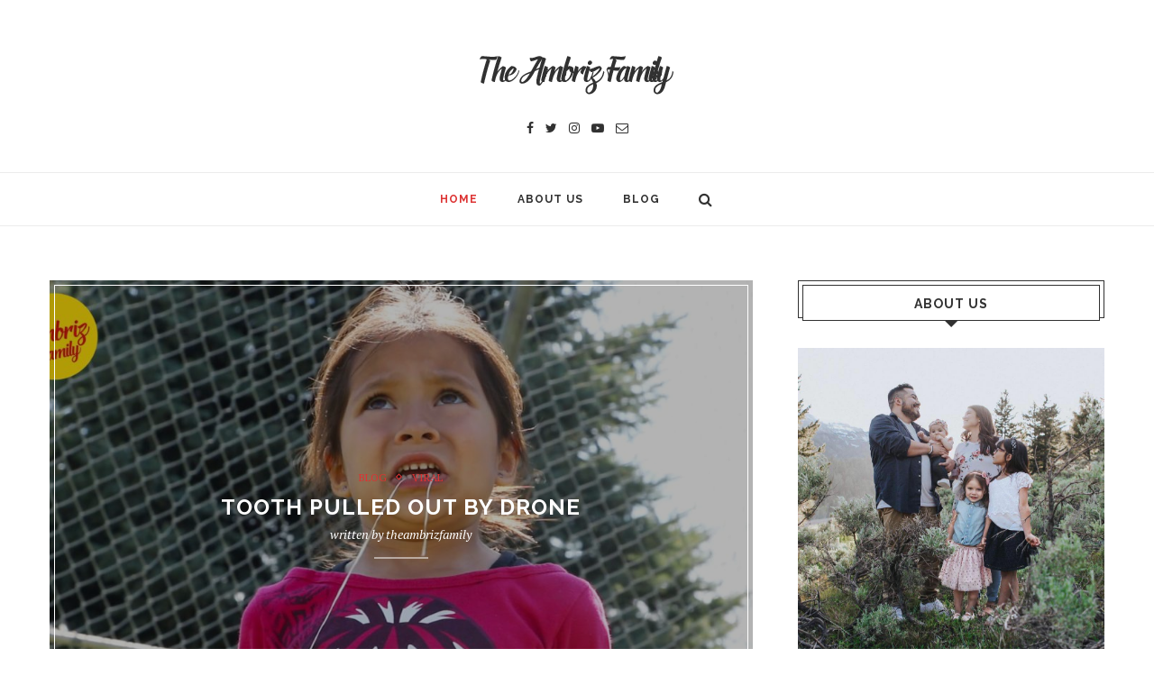

--- FILE ---
content_type: text/html; charset=UTF-8
request_url: https://theambrizfamily.com/
body_size: 11419
content:
<!DOCTYPE html>
<html lang="en-US">
<head>
	<meta charset="UTF-8">
	<meta http-equiv="X-UA-Compatible" content="IE=edge">
	<meta name="viewport" content="width=device-width, initial-scale=1">
	<link rel="profile" href="http://gmpg.org/xfn/11" />
		<link rel="alternate" type="application/rss+xml" title="The Ambriz Family RSS Feed" href="https://theambrizfamily.com/feed/" />
	<link rel="alternate" type="application/atom+xml" title="The Ambriz Family Atom Feed" href="https://theambrizfamily.com/feed/atom/" />
	<link rel="pingback" href="https://theambrizfamily.com/xmlrpc.php" />
	<!--[if lt IE 9]>
	<script src="https://theambrizfamily.com/wp-content/themes/soledad/js/html5.js"></script>
	<style type="text/css">
		.featured-carousel .item { opacity: 1; }
	</style>
	<![endif]-->
	<title>The Ambriz Family &#8211; Stop spending money on other people&#039;s dreams!</title>
<meta name='robots' content='max-image-preview:large' />
	<style>img:is([sizes="auto" i], [sizes^="auto," i]) { contain-intrinsic-size: 3000px 1500px }</style>
	<link rel='dns-prefetch' href='//fonts.googleapis.com' />
<link rel="alternate" type="application/rss+xml" title="The Ambriz Family &raquo; Feed" href="https://theambrizfamily.com/feed/" />
<link rel="alternate" type="application/rss+xml" title="The Ambriz Family &raquo; Comments Feed" href="https://theambrizfamily.com/comments/feed/" />
<script type="text/javascript">
/* <![CDATA[ */
window._wpemojiSettings = {"baseUrl":"https:\/\/s.w.org\/images\/core\/emoji\/16.0.1\/72x72\/","ext":".png","svgUrl":"https:\/\/s.w.org\/images\/core\/emoji\/16.0.1\/svg\/","svgExt":".svg","source":{"concatemoji":"https:\/\/theambrizfamily.com\/wp-includes\/js\/wp-emoji-release.min.js?ver=6.8.3"}};
/*! This file is auto-generated */
!function(s,n){var o,i,e;function c(e){try{var t={supportTests:e,timestamp:(new Date).valueOf()};sessionStorage.setItem(o,JSON.stringify(t))}catch(e){}}function p(e,t,n){e.clearRect(0,0,e.canvas.width,e.canvas.height),e.fillText(t,0,0);var t=new Uint32Array(e.getImageData(0,0,e.canvas.width,e.canvas.height).data),a=(e.clearRect(0,0,e.canvas.width,e.canvas.height),e.fillText(n,0,0),new Uint32Array(e.getImageData(0,0,e.canvas.width,e.canvas.height).data));return t.every(function(e,t){return e===a[t]})}function u(e,t){e.clearRect(0,0,e.canvas.width,e.canvas.height),e.fillText(t,0,0);for(var n=e.getImageData(16,16,1,1),a=0;a<n.data.length;a++)if(0!==n.data[a])return!1;return!0}function f(e,t,n,a){switch(t){case"flag":return n(e,"\ud83c\udff3\ufe0f\u200d\u26a7\ufe0f","\ud83c\udff3\ufe0f\u200b\u26a7\ufe0f")?!1:!n(e,"\ud83c\udde8\ud83c\uddf6","\ud83c\udde8\u200b\ud83c\uddf6")&&!n(e,"\ud83c\udff4\udb40\udc67\udb40\udc62\udb40\udc65\udb40\udc6e\udb40\udc67\udb40\udc7f","\ud83c\udff4\u200b\udb40\udc67\u200b\udb40\udc62\u200b\udb40\udc65\u200b\udb40\udc6e\u200b\udb40\udc67\u200b\udb40\udc7f");case"emoji":return!a(e,"\ud83e\udedf")}return!1}function g(e,t,n,a){var r="undefined"!=typeof WorkerGlobalScope&&self instanceof WorkerGlobalScope?new OffscreenCanvas(300,150):s.createElement("canvas"),o=r.getContext("2d",{willReadFrequently:!0}),i=(o.textBaseline="top",o.font="600 32px Arial",{});return e.forEach(function(e){i[e]=t(o,e,n,a)}),i}function t(e){var t=s.createElement("script");t.src=e,t.defer=!0,s.head.appendChild(t)}"undefined"!=typeof Promise&&(o="wpEmojiSettingsSupports",i=["flag","emoji"],n.supports={everything:!0,everythingExceptFlag:!0},e=new Promise(function(e){s.addEventListener("DOMContentLoaded",e,{once:!0})}),new Promise(function(t){var n=function(){try{var e=JSON.parse(sessionStorage.getItem(o));if("object"==typeof e&&"number"==typeof e.timestamp&&(new Date).valueOf()<e.timestamp+604800&&"object"==typeof e.supportTests)return e.supportTests}catch(e){}return null}();if(!n){if("undefined"!=typeof Worker&&"undefined"!=typeof OffscreenCanvas&&"undefined"!=typeof URL&&URL.createObjectURL&&"undefined"!=typeof Blob)try{var e="postMessage("+g.toString()+"("+[JSON.stringify(i),f.toString(),p.toString(),u.toString()].join(",")+"));",a=new Blob([e],{type:"text/javascript"}),r=new Worker(URL.createObjectURL(a),{name:"wpTestEmojiSupports"});return void(r.onmessage=function(e){c(n=e.data),r.terminate(),t(n)})}catch(e){}c(n=g(i,f,p,u))}t(n)}).then(function(e){for(var t in e)n.supports[t]=e[t],n.supports.everything=n.supports.everything&&n.supports[t],"flag"!==t&&(n.supports.everythingExceptFlag=n.supports.everythingExceptFlag&&n.supports[t]);n.supports.everythingExceptFlag=n.supports.everythingExceptFlag&&!n.supports.flag,n.DOMReady=!1,n.readyCallback=function(){n.DOMReady=!0}}).then(function(){return e}).then(function(){var e;n.supports.everything||(n.readyCallback(),(e=n.source||{}).concatemoji?t(e.concatemoji):e.wpemoji&&e.twemoji&&(t(e.twemoji),t(e.wpemoji)))}))}((window,document),window._wpemojiSettings);
/* ]]> */
</script>
<style id='wp-emoji-styles-inline-css' type='text/css'>

	img.wp-smiley, img.emoji {
		display: inline !important;
		border: none !important;
		box-shadow: none !important;
		height: 1em !important;
		width: 1em !important;
		margin: 0 0.07em !important;
		vertical-align: -0.1em !important;
		background: none !important;
		padding: 0 !important;
	}
</style>
<link rel='stylesheet' id='wp-block-library-css' href='https://theambrizfamily.com/wp-includes/css/dist/block-library/style.min.css?ver=6.8.3' type='text/css' media='all' />
<style id='classic-theme-styles-inline-css' type='text/css'>
/*! This file is auto-generated */
.wp-block-button__link{color:#fff;background-color:#32373c;border-radius:9999px;box-shadow:none;text-decoration:none;padding:calc(.667em + 2px) calc(1.333em + 2px);font-size:1.125em}.wp-block-file__button{background:#32373c;color:#fff;text-decoration:none}
</style>
<style id='global-styles-inline-css' type='text/css'>
:root{--wp--preset--aspect-ratio--square: 1;--wp--preset--aspect-ratio--4-3: 4/3;--wp--preset--aspect-ratio--3-4: 3/4;--wp--preset--aspect-ratio--3-2: 3/2;--wp--preset--aspect-ratio--2-3: 2/3;--wp--preset--aspect-ratio--16-9: 16/9;--wp--preset--aspect-ratio--9-16: 9/16;--wp--preset--color--black: #000000;--wp--preset--color--cyan-bluish-gray: #abb8c3;--wp--preset--color--white: #ffffff;--wp--preset--color--pale-pink: #f78da7;--wp--preset--color--vivid-red: #cf2e2e;--wp--preset--color--luminous-vivid-orange: #ff6900;--wp--preset--color--luminous-vivid-amber: #fcb900;--wp--preset--color--light-green-cyan: #7bdcb5;--wp--preset--color--vivid-green-cyan: #00d084;--wp--preset--color--pale-cyan-blue: #8ed1fc;--wp--preset--color--vivid-cyan-blue: #0693e3;--wp--preset--color--vivid-purple: #9b51e0;--wp--preset--gradient--vivid-cyan-blue-to-vivid-purple: linear-gradient(135deg,rgba(6,147,227,1) 0%,rgb(155,81,224) 100%);--wp--preset--gradient--light-green-cyan-to-vivid-green-cyan: linear-gradient(135deg,rgb(122,220,180) 0%,rgb(0,208,130) 100%);--wp--preset--gradient--luminous-vivid-amber-to-luminous-vivid-orange: linear-gradient(135deg,rgba(252,185,0,1) 0%,rgba(255,105,0,1) 100%);--wp--preset--gradient--luminous-vivid-orange-to-vivid-red: linear-gradient(135deg,rgba(255,105,0,1) 0%,rgb(207,46,46) 100%);--wp--preset--gradient--very-light-gray-to-cyan-bluish-gray: linear-gradient(135deg,rgb(238,238,238) 0%,rgb(169,184,195) 100%);--wp--preset--gradient--cool-to-warm-spectrum: linear-gradient(135deg,rgb(74,234,220) 0%,rgb(151,120,209) 20%,rgb(207,42,186) 40%,rgb(238,44,130) 60%,rgb(251,105,98) 80%,rgb(254,248,76) 100%);--wp--preset--gradient--blush-light-purple: linear-gradient(135deg,rgb(255,206,236) 0%,rgb(152,150,240) 100%);--wp--preset--gradient--blush-bordeaux: linear-gradient(135deg,rgb(254,205,165) 0%,rgb(254,45,45) 50%,rgb(107,0,62) 100%);--wp--preset--gradient--luminous-dusk: linear-gradient(135deg,rgb(255,203,112) 0%,rgb(199,81,192) 50%,rgb(65,88,208) 100%);--wp--preset--gradient--pale-ocean: linear-gradient(135deg,rgb(255,245,203) 0%,rgb(182,227,212) 50%,rgb(51,167,181) 100%);--wp--preset--gradient--electric-grass: linear-gradient(135deg,rgb(202,248,128) 0%,rgb(113,206,126) 100%);--wp--preset--gradient--midnight: linear-gradient(135deg,rgb(2,3,129) 0%,rgb(40,116,252) 100%);--wp--preset--font-size--small: 13px;--wp--preset--font-size--medium: 20px;--wp--preset--font-size--large: 36px;--wp--preset--font-size--x-large: 42px;--wp--preset--spacing--20: 0.44rem;--wp--preset--spacing--30: 0.67rem;--wp--preset--spacing--40: 1rem;--wp--preset--spacing--50: 1.5rem;--wp--preset--spacing--60: 2.25rem;--wp--preset--spacing--70: 3.38rem;--wp--preset--spacing--80: 5.06rem;--wp--preset--shadow--natural: 6px 6px 9px rgba(0, 0, 0, 0.2);--wp--preset--shadow--deep: 12px 12px 50px rgba(0, 0, 0, 0.4);--wp--preset--shadow--sharp: 6px 6px 0px rgba(0, 0, 0, 0.2);--wp--preset--shadow--outlined: 6px 6px 0px -3px rgba(255, 255, 255, 1), 6px 6px rgba(0, 0, 0, 1);--wp--preset--shadow--crisp: 6px 6px 0px rgba(0, 0, 0, 1);}:where(.is-layout-flex){gap: 0.5em;}:where(.is-layout-grid){gap: 0.5em;}body .is-layout-flex{display: flex;}.is-layout-flex{flex-wrap: wrap;align-items: center;}.is-layout-flex > :is(*, div){margin: 0;}body .is-layout-grid{display: grid;}.is-layout-grid > :is(*, div){margin: 0;}:where(.wp-block-columns.is-layout-flex){gap: 2em;}:where(.wp-block-columns.is-layout-grid){gap: 2em;}:where(.wp-block-post-template.is-layout-flex){gap: 1.25em;}:where(.wp-block-post-template.is-layout-grid){gap: 1.25em;}.has-black-color{color: var(--wp--preset--color--black) !important;}.has-cyan-bluish-gray-color{color: var(--wp--preset--color--cyan-bluish-gray) !important;}.has-white-color{color: var(--wp--preset--color--white) !important;}.has-pale-pink-color{color: var(--wp--preset--color--pale-pink) !important;}.has-vivid-red-color{color: var(--wp--preset--color--vivid-red) !important;}.has-luminous-vivid-orange-color{color: var(--wp--preset--color--luminous-vivid-orange) !important;}.has-luminous-vivid-amber-color{color: var(--wp--preset--color--luminous-vivid-amber) !important;}.has-light-green-cyan-color{color: var(--wp--preset--color--light-green-cyan) !important;}.has-vivid-green-cyan-color{color: var(--wp--preset--color--vivid-green-cyan) !important;}.has-pale-cyan-blue-color{color: var(--wp--preset--color--pale-cyan-blue) !important;}.has-vivid-cyan-blue-color{color: var(--wp--preset--color--vivid-cyan-blue) !important;}.has-vivid-purple-color{color: var(--wp--preset--color--vivid-purple) !important;}.has-black-background-color{background-color: var(--wp--preset--color--black) !important;}.has-cyan-bluish-gray-background-color{background-color: var(--wp--preset--color--cyan-bluish-gray) !important;}.has-white-background-color{background-color: var(--wp--preset--color--white) !important;}.has-pale-pink-background-color{background-color: var(--wp--preset--color--pale-pink) !important;}.has-vivid-red-background-color{background-color: var(--wp--preset--color--vivid-red) !important;}.has-luminous-vivid-orange-background-color{background-color: var(--wp--preset--color--luminous-vivid-orange) !important;}.has-luminous-vivid-amber-background-color{background-color: var(--wp--preset--color--luminous-vivid-amber) !important;}.has-light-green-cyan-background-color{background-color: var(--wp--preset--color--light-green-cyan) !important;}.has-vivid-green-cyan-background-color{background-color: var(--wp--preset--color--vivid-green-cyan) !important;}.has-pale-cyan-blue-background-color{background-color: var(--wp--preset--color--pale-cyan-blue) !important;}.has-vivid-cyan-blue-background-color{background-color: var(--wp--preset--color--vivid-cyan-blue) !important;}.has-vivid-purple-background-color{background-color: var(--wp--preset--color--vivid-purple) !important;}.has-black-border-color{border-color: var(--wp--preset--color--black) !important;}.has-cyan-bluish-gray-border-color{border-color: var(--wp--preset--color--cyan-bluish-gray) !important;}.has-white-border-color{border-color: var(--wp--preset--color--white) !important;}.has-pale-pink-border-color{border-color: var(--wp--preset--color--pale-pink) !important;}.has-vivid-red-border-color{border-color: var(--wp--preset--color--vivid-red) !important;}.has-luminous-vivid-orange-border-color{border-color: var(--wp--preset--color--luminous-vivid-orange) !important;}.has-luminous-vivid-amber-border-color{border-color: var(--wp--preset--color--luminous-vivid-amber) !important;}.has-light-green-cyan-border-color{border-color: var(--wp--preset--color--light-green-cyan) !important;}.has-vivid-green-cyan-border-color{border-color: var(--wp--preset--color--vivid-green-cyan) !important;}.has-pale-cyan-blue-border-color{border-color: var(--wp--preset--color--pale-cyan-blue) !important;}.has-vivid-cyan-blue-border-color{border-color: var(--wp--preset--color--vivid-cyan-blue) !important;}.has-vivid-purple-border-color{border-color: var(--wp--preset--color--vivid-purple) !important;}.has-vivid-cyan-blue-to-vivid-purple-gradient-background{background: var(--wp--preset--gradient--vivid-cyan-blue-to-vivid-purple) !important;}.has-light-green-cyan-to-vivid-green-cyan-gradient-background{background: var(--wp--preset--gradient--light-green-cyan-to-vivid-green-cyan) !important;}.has-luminous-vivid-amber-to-luminous-vivid-orange-gradient-background{background: var(--wp--preset--gradient--luminous-vivid-amber-to-luminous-vivid-orange) !important;}.has-luminous-vivid-orange-to-vivid-red-gradient-background{background: var(--wp--preset--gradient--luminous-vivid-orange-to-vivid-red) !important;}.has-very-light-gray-to-cyan-bluish-gray-gradient-background{background: var(--wp--preset--gradient--very-light-gray-to-cyan-bluish-gray) !important;}.has-cool-to-warm-spectrum-gradient-background{background: var(--wp--preset--gradient--cool-to-warm-spectrum) !important;}.has-blush-light-purple-gradient-background{background: var(--wp--preset--gradient--blush-light-purple) !important;}.has-blush-bordeaux-gradient-background{background: var(--wp--preset--gradient--blush-bordeaux) !important;}.has-luminous-dusk-gradient-background{background: var(--wp--preset--gradient--luminous-dusk) !important;}.has-pale-ocean-gradient-background{background: var(--wp--preset--gradient--pale-ocean) !important;}.has-electric-grass-gradient-background{background: var(--wp--preset--gradient--electric-grass) !important;}.has-midnight-gradient-background{background: var(--wp--preset--gradient--midnight) !important;}.has-small-font-size{font-size: var(--wp--preset--font-size--small) !important;}.has-medium-font-size{font-size: var(--wp--preset--font-size--medium) !important;}.has-large-font-size{font-size: var(--wp--preset--font-size--large) !important;}.has-x-large-font-size{font-size: var(--wp--preset--font-size--x-large) !important;}
:where(.wp-block-post-template.is-layout-flex){gap: 1.25em;}:where(.wp-block-post-template.is-layout-grid){gap: 1.25em;}
:where(.wp-block-columns.is-layout-flex){gap: 2em;}:where(.wp-block-columns.is-layout-grid){gap: 2em;}
:root :where(.wp-block-pullquote){font-size: 1.5em;line-height: 1.6;}
</style>
<link rel='stylesheet' id='penci-oswald-css' href='//fonts.googleapis.com/css?family=Oswald%3A400&#038;ver=6.8.3' type='text/css' media='all' />
<link rel='stylesheet' id='wp-components-css' href='https://theambrizfamily.com/wp-includes/css/dist/components/style.min.css?ver=6.8.3' type='text/css' media='all' />
<link rel='stylesheet' id='godaddy-styles-css' href='https://theambrizfamily.com/wp-content/mu-plugins/vendor/wpex/godaddy-launch/includes/Dependencies/GoDaddy/Styles/build/latest.css?ver=2.0.2' type='text/css' media='all' />
<link rel='stylesheet' id='penci_style-css' href='https://theambrizfamily.com/wp-content/themes/soledad/style.css?ver=3.2' type='text/css' media='all' />
<script type="text/javascript" src="https://theambrizfamily.com/wp-includes/js/jquery/jquery.min.js?ver=3.7.1" id="jquery-core-js"></script>
<script type="text/javascript" src="https://theambrizfamily.com/wp-includes/js/jquery/jquery-migrate.min.js?ver=3.4.1" id="jquery-migrate-js"></script>
<link rel="https://api.w.org/" href="https://theambrizfamily.com/wp-json/" /><link rel="EditURI" type="application/rsd+xml" title="RSD" href="https://theambrizfamily.com/xmlrpc.php?rsd" />
<meta name="generator" content="WordPress 6.8.3" />
	<style type="text/css">
																	</style>
	<style type="text/css">
																											</style>
    <style type="text/css">
																																a, .post-entry .penci-portfolio-filter ul li a:hover, .penci-portfolio-filter ul li a:hover, .penci-portfolio-filter ul li.active a, .post-entry .penci-portfolio-filter ul li.active a, .penci-countdown .countdown-amount, .archive-box h1, .post-entry a, .container.penci-breadcrumb span a:hover, .post-entry blockquote:before, .post-entry blockquote cite, .post-entry blockquote .author, .penci-pagination a:hover, ul.penci-topbar-menu > li a:hover, div.penci-topbar-menu > ul > li a:hover, .penci-recipe-heading a.penci-recipe-print { color: #dd3333; }
		.penci-home-popular-post ul.slick-dots li button:hover, .penci-home-popular-post ul.slick-dots li.slick-active button, .archive-box:after, .archive-box:before, .penci-page-header:after, .penci-page-header:before, .post-entry blockquote .author span:after, .error-image:after, .error-404 .go-back-home a:after, .penci-header-signup-form, .woocommerce .page-title:before, .woocommerce .page-title:after, .woocommerce span.onsale, .woocommerce #respond input#submit:hover, .woocommerce a.button:hover, .woocommerce button.button:hover, .woocommerce input.button:hover, .woocommerce nav.woocommerce-pagination ul li span.current, .woocommerce div.product .entry-summary div[itemprop="description"]:before, .woocommerce div.product .entry-summary div[itemprop="description"] blockquote .author span:after, .woocommerce div.product .woocommerce-tabs #tab-description blockquote .author span:after, .woocommerce #respond input#submit.alt:hover, .woocommerce a.button.alt:hover, .woocommerce button.button.alt:hover, .woocommerce input.button.alt:hover, #top-search.shoping-cart-icon > a > span, #penci-demobar .buy-button, #penci-demobar .buy-button:hover, .penci-recipe-heading a.penci-recipe-print:hover, .penci-review-process span, .penci-review-score-total { background-color: #dd3333; }
		.penci-pagination ul.page-numbers li span.current { color: #fff; background: #dd3333; border-color: #dd3333; }
		.footer-instagram h4.footer-instagram-title > span:before, .woocommerce nav.woocommerce-pagination ul li span.current, .penci-pagination.penci-ajax-more a.penci-ajax-more-button:hover, .penci-recipe-heading a.penci-recipe-print:hover { border-color: #dd3333; }
		.woocommerce .woocommerce-error, .woocommerce .woocommerce-info, .woocommerce .woocommerce-message { border-top-color: #dd3333; }
		.penci-slider ol.penci-control-nav li a.penci-active, .penci-slider ol.penci-control-nav li a:hover{ border-color: #dd3333; background-color: #dd3333; }
		.woocommerce .woocommerce-message:before, .woocommerce form.checkout table.shop_table .order-total .amount, .woocommerce ul.products li.product .price ins, .woocommerce ul.products li.product .price, .woocommerce div.product p.price ins, .woocommerce div.product span.price ins, .woocommerce div.product p.price, .woocommerce div.product .entry-summary div[itemprop="description"] blockquote:before, .woocommerce div.product .woocommerce-tabs #tab-description blockquote:before, .woocommerce div.product .entry-summary div[itemprop="description"] blockquote cite, .woocommerce div.product .entry-summary div[itemprop="description"] blockquote .author, .woocommerce div.product .woocommerce-tabs #tab-description blockquote cite, .woocommerce div.product .woocommerce-tabs #tab-description blockquote .author, .woocommerce div.product .product_meta > span a:hover, .woocommerce div.product .woocommerce-tabs ul.tabs li.active, .woocommerce ul.cart_list li .amount, .woocommerce ul.product_list_widget li .amount, .woocommerce table.shop_table td.product-name a:hover, .woocommerce table.shop_table td.product-price span, .woocommerce table.shop_table td.product-subtotal span, .woocommerce-cart .cart-collaterals .cart_totals table td .amount, .woocommerce .woocommerce-info:before, .woocommerce div.product span.price { color: #dd3333; }
								.headline-title { background-color: #dd3333; }
														a.penci-topbar-post-title:hover { color: #dd3333; }
														ul.penci-topbar-menu > li a:hover, div.penci-topbar-menu > ul > li a:hover { color: #dd3333; }
										.penci-topbar-social a:hover { color: #dd3333; }
																#navigation .menu li a:hover, #navigation .menu li.current-menu-item > a, #navigation .menu > li.current_page_item > a, #navigation .menu li:hover > a, #navigation .menu > li.current-menu-ancestor > a, #navigation .menu > li.current-menu-item > a { color:  #dd3333; }
		#navigation ul.menu > li > a:before, #navigation .menu > ul > li > a:before { background: #dd3333; }
																		#navigation .penci-megamenu .penci-mega-child-categories a.cat-active, #navigation .menu .penci-megamenu .penci-mega-child-categories a:hover, #navigation .menu .penci-megamenu .penci-mega-latest-posts .penci-mega-post a:hover { color: #dd3333; }
		#navigation .penci-megamenu .penci-mega-thumbnail .mega-cat-name { background: #dd3333; }
																												#navigation .menu .sub-menu li a:hover, #navigation .menu .sub-menu li.current-menu-item > a { color:  #dd3333; }
		#navigation ul.menu ul a:before, #navigation .menu ul ul a:before { background-color: #dd3333;   -webkit-box-shadow: 5px -2px 0 #dd3333;  -moz-box-shadow: 5px -2px 0 #dd3333;  -ms-box-shadow: 5px -2px 0 #dd3333;  box-shadow: 5px -2px 0 #dd3333; }
												.penci-header-signup-form { padding: px 0; }
				.penci-header-signup-form { background-color: #dd3333; }
																						.header-social a:hover i {   color: #dd3333; }
																#sidebar-nav .menu li a:hover, .header-social.sidebar-nav-social a:hover i, #sidebar-nav .menu li a .indicator:hover, #sidebar-nav .menu .sub-menu li a .indicator:hover{ color: #dd3333; }
		#sidebar-nav-logo:before{ background-color: #dd3333; }
														.featured-overlay-color, .penci-slider ul.slides li:after { opacity: ; }
		.featured-overlay-partent, .penci-slider ul.slides li:before { opacity: ; }
		.mag2slider-overlay:after { opacity: ; }
		.mag2-thumbnail:hover .mag2slider-overlay:after { opacity: ; }
				.featured-slider-overlay { background: #ffffff; }
								.featured-carousel .feat-text .feat-time { background: #dd3333; }
		.featured-carousel .feat-text .feat-time:before { border-right-color: #dd3333; }
		.featured-carousel .feat-text .feat-time:after { border-left-color: #dd3333; }
								.penci-mag2-carousel .cat > a.penci-cat-name, .featured-carousel .featured-cat a, .penci-magazine-slider .mag-cat a.penci-cat-name { color: #dd3333; }
		.penci-mag2-carousel .cat > a.penci-cat-name:after, .featured-carousel .featured-cat a:after, .penci-magazine-slider .mag-cat a.penci-cat-name:after { border-color: #dd3333; }
						.penci-mag2-carousel .cat > a.penci-cat-name:hover, .featured-carousel .featured-cat a:hover, .penci-magazine-slider .mag-cat a.penci-cat-name:hover { color: #dd3333; }
																.penci-magazine-slider ul.mag-wrap li .mag-overlay { opacity: ; }
		.penci-magazine-slider ul.mag-wrap .mag-content:hover .mag-overlay { opacity: ; }
				.featured-area.loaded button.slick-prev:hover, .featured-area.loaded button.slick-next:hover, .penci-slider .penci-direction-nav .penci-prev:hover, .penci-slider .penci-direction-nav .penci-next:hover, .penci-magazine-slider .penci-direction-nav a:hover, .penci-magazine2-prev:hover, .penci-magazine2-next:hover { background: #dd3333; }
		.featured-carousel .carousel-meta span a:hover, .featured-carousel.style-7 .carousel-meta span a:hover, .featured-carousel.style-7 .carousel-meta span.feat-author a:hover { color: #dd3333; }
														.penci-standard-cat .cat > a.penci-cat-name { color: #dd3333; }
		.penci-standard-cat .cat:before, .penci-standard-cat .cat:after { background-color: #dd3333; }
		.penci-standard-cat .cat > a.penci-cat-name:after { border-color: #dd3333 !important; }
														.standard-content .penci-post-box-meta .penci-post-share-box a:hover, .standard-content .penci-post-box-meta .penci-post-share-box a.liked { color: #dd3333; }
						.header-standard .post-entry a:hover, .header-standard .author-post span a:hover, .standard-content a, .standard-post-entry a.more-link:hover, .penci-post-box-meta .penci-box-meta a:hover, .standard-content .post-entry blockquote:before, .post-entry blockquote cite, .post-entry blockquote .author, .standard-content-special .author-quote span, .standard-content-special .format-post-box .post-format-icon i, .standard-content-special .format-post-box .dt-special a:hover, .standard-content .penci-more-link a.more-link { color: #dd3333; }
		.standard-content-special .author-quote span:before, .standard-content-special .author-quote span:after, .standard-content .post-entry ul li:before, .post-entry blockquote .author span:after, .header-standard:after { background-color: #dd3333; }
		.penci-more-link a.more-link:before, .penci-more-link a.more-link:after { border-color: #dd3333; }
								.penci-grid .cat a.penci-cat-name, .penci-masonry .cat a.penci-cat-name { color: #dd3333; }
		.penci-grid .cat a.penci-cat-name:after, .penci-masonry .cat a.penci-cat-name:after { border-color: #dd3333; }
								.penci-post-share-box a.liked, .penci-post-share-box a:hover { color: #dd3333; }
										.overlay-post-box-meta .overlay-share a:hover, .overlay-author a:hover, .penci-grid .standard-content-special .format-post-box .dt-special a:hover, .grid-post-box-meta span a:hover, .grid-post-box-meta span a.comment-link:hover, .penci-grid .standard-content-special .author-quote span, .penci-grid .standard-content-special .format-post-box .post-format-icon i, .grid-mixed .penci-post-box-meta .penci-box-meta a:hover { color: #dd3333; }
		.penci-grid .standard-content-special .author-quote span:before, .penci-grid .standard-content-special .author-quote span:after, .grid-header-box:after, .list-post .header-list-style:after { background-color: #dd3333; }
		.penci-grid .post-box-meta span:after, .penci-masonry .post-box-meta span:after { border-color: #dd3333; }
						.penci-grid li.typography-style .overlay-typography { opacity: ; }
		.penci-grid li.typography-style:hover .overlay-typography { opacity: ; }
								.penci-grid li.typography-style .item .main-typography h2 a:hover { color: #dd3333; }
								.penci-grid li.typography-style .grid-post-box-meta span a:hover { color: #dd3333; }
												.overlay-header-box .cat > a.penci-cat-name:hover { color: #dd3333; }
																										.widget ul.side-newsfeed li .side-item .side-item-text h4 a:hover, .widget a:hover, .penci-sidebar-content .widget-social a:hover span, .widget-social a:hover span, .penci-tweets-widget-content .icon-tweets, .penci-tweets-widget-content .tweet-intents a, .penci-tweets-widget-content .tweet-intents span:after { color: #dd3333; }
		.widget .tagcloud a:hover, .widget-social a:hover i, .widget input[type="submit"]:hover { color: #fff; background-color: #dd3333; border-color: #dd3333; }
		.about-widget .about-me-heading:before { border-color: #dd3333; }
		.penci-tweets-widget-content .tweet-intents-inner:before, .penci-tweets-widget-content .tweet-intents-inner:after { background-color: #dd3333; }
		.penci-slider.penci-tweets-slider ol.penci-control-nav li a.penci-active, .penci-slider.penci-tweets-slider ol.penci-control-nav li a:hover { border-color: #dd3333; background-color: #dd3333; }
																										.footer-widget-wrapper .penci-tweets-widget-content .icon-tweets, .footer-widget-wrapper .penci-tweets-widget-content .tweet-intents a, .footer-widget-wrapper .penci-tweets-widget-content .tweet-intents span:after, .footer-widget-wrapper .widget ul.side-newsfeed li .side-item .side-item-text h4 a:hover, .footer-widget-wrapper .widget a:hover, .footer-widget-wrapper .widget-social a:hover span, .footer-widget-wrapper a:hover { color: #dd3333; }
		.footer-widget-wrapper .widget .tagcloud a:hover, .footer-widget-wrapper .widget-social a:hover i, .footer-widget-wrapper .mc4wp-form input[type="submit"]:hover, .footer-widget-wrapper .widget input[type="submit"]:hover { color: #fff; background-color: #dd3333; border-color: #dd3333; }
		.footer-widget-wrapper .about-widget .about-me-heading:before { border-color: #dd3333; }
		.footer-widget-wrapper .penci-tweets-widget-content .tweet-intents-inner:before, .footer-widget-wrapper .penci-tweets-widget-content .tweet-intents-inner:after { background-color: #dd3333; }
		.footer-widget-wrapper .penci-slider.penci-tweets-slider ol.penci-control-nav li a.penci-active, .footer-widget-wrapper .penci-slider.penci-tweets-slider ol.penci-control-nav li a:hover {  border-color: #dd3333;  background: #dd3333;  }
								ul.footer-socials li a:hover i { background-color: #dd3333; border-color: #dd3333; }
										ul.footer-socials li a:hover span { color: #dd3333; }
														#footer-section .footer-menu li a:hover { color: #dd3333; }
												#footer-section a { color: #dd3333; }
						.container-single .penci-standard-cat .cat > a.penci-cat-name { color: #dd3333; }
		.container-single .penci-standard-cat .cat:before, .container-single .penci-standard-cat .cat:after { background-color: #dd3333; }
		.container-single .penci-standard-cat .cat > a.penci-cat-name:after { border-color: #dd3333 !important; }
																		.container-single .post-share a:hover, .container-single .post-share a.liked, .page-share .post-share a:hover { color: #dd3333; }
						.post-share .count-number-like { color: #dd3333; }
						.comment-content a, .container-single .post-entry a, .container-single .format-post-box .dt-special a:hover, .container-single .author-quote span, .container-single .author-post span a:hover, .post-entry blockquote:before, .post-entry blockquote cite, .post-entry blockquote .author, .post-pagination a:hover, .author-content h5 a:hover, .author-content .author-social:hover, .item-related h3 a:hover, .container-single .format-post-box .post-format-icon i, .container.penci-breadcrumb.single-breadcrumb span a:hover { color: #dd3333; }
		.container-single .standard-content-special .format-post-box, ul.slick-dots li button:hover, ul.slick-dots li.slick-active button { border-color: #dd3333; }
		ul.slick-dots li button:hover, ul.slick-dots li.slick-active button, #respond h3.comment-reply-title span:before, #respond h3.comment-reply-title span:after, .post-box-title:before, .post-box-title:after, .container-single .author-quote span:before, .container-single .author-quote span:after, .post-entry blockquote .author span:after, .post-entry blockquote .author span:before, .post-entry ul li:before, #respond #submit:hover, .wpcf7 input[type="submit"]:hover, .widget_wysija input[type="submit"]:hover { background: #dd3333; }
		.container-single .post-entry .post-tags a:hover { color: #fff; border-color: #dd3333; background-color: #dd3333; }
										ul.homepage-featured-boxes .penci-fea-in:hover h4 span { color: #dd3333; }
										.penci-home-popular-post .item-related h3 a:hover { color: #dd3333; }
																								.home-featured-cat-content .magcat-detail h3 a:hover { color: #dd3333; }
						.home-featured-cat-content .grid-post-box-meta span a:hover { color: #dd3333; }
		.home-featured-cat-content .first-post .magcat-detail .mag-header:after { background: #dd3333; }
		.penci-slider ol.penci-control-nav li a.penci-active, .penci-slider ol.penci-control-nav li a:hover { border-color: #dd3333; background: #dd3333; }
						.home-featured-cat-content .mag-photo .mag-overlay-photo { opacity: ; }
		.home-featured-cat-content .mag-photo:hover .mag-overlay-photo { opacity: ; }
																										.inner-item-portfolio:hover .penci-portfolio-thumbnail a:after { opacity: ; }
										    </style>
    </head>

<body class="home blog wp-theme-soledad fl-builder-lite-2-9-4-2 fl-no-js">
<a id="close-sidebar-nav" class="header-5"><i class="fa fa-close"></i></a>

<nav id="sidebar-nav" class="header-5">

			<div id="sidebar-nav-logo">
							<a href="https://theambrizfamily.com/"><img src="https://theambrizfamily.com/wp-content/uploads/2017/06/ambriz-family-website-logo.png" alt="The Ambriz Family" /></a>
					</div>
	
						<div class="header-social sidebar-nav-social">
				<div class="inner-header-social">
			<a href="https://www.facebook.com/TheAmbrizFamily/" target="_blank"><i class="fa fa-facebook"></i></a>
				<a href="https://twitter.com/theambrizfamily" target="_blank"><i class="fa fa-twitter"></i></a>
					<a href="https://www.instagram.com/theambrizfam/" target="_blank"><i class="fa fa-instagram"></i></a>
									<a href="https://www.youtube.com/theambrizfamily" target="_blank"><i class="fa fa-youtube-play"></i></a>
				<a href="mailto:theambrizfamily@gmail.com"><i class="fa fa-envelope-o"></i></a>
													</div>			</div>
			
	<ul id="menu-ambriz_menu" class="menu"><li id="menu-item-280" class="menu-item menu-item-type-custom menu-item-object-custom current-menu-item current_page_item menu-item-home menu-item-280"><a href="https://theambrizfamily.com">Home</a></li>
<li id="menu-item-307" class="menu-item menu-item-type-post_type menu-item-object-page menu-item-307"><a href="https://theambrizfamily.com/about/">About Us</a></li>
<li id="menu-item-369" class="menu-item menu-item-type-taxonomy menu-item-object-category menu-item-369"><a href="https://theambrizfamily.com/category/blog/">Blog</a></li>
</ul></nav>

<!-- .wrapper-boxed -->
<div class="wrapper-boxed header-style-header-5">

<!-- Top Bar -->


<header id="header" class="header-header-5 has-bottom-line"><!-- #header -->
		<div class="inner-header">
		<div class="container">

			<div id="logo">
															<h1>
							<a href="https://theambrizfamily.com/"><img src="https://theambrizfamily.com/wp-content/uploads/2017/06/ambriz-family-website-logo.png" alt="The Ambriz Family" /></a>
						</h1>
												</div>

			
			
												<div class="header-social">
						<div class="inner-header-social">
			<a href="https://www.facebook.com/TheAmbrizFamily/" target="_blank"><i class="fa fa-facebook"></i></a>
				<a href="https://twitter.com/theambrizfamily" target="_blank"><i class="fa fa-twitter"></i></a>
					<a href="https://www.instagram.com/theambrizfam/" target="_blank"><i class="fa fa-instagram"></i></a>
									<a href="https://www.youtube.com/theambrizfamily" target="_blank"><i class="fa fa-youtube-play"></i></a>
				<a href="mailto:theambrizfamily@gmail.com"><i class="fa fa-envelope-o"></i></a>
													</div>					</div>
									</div>
	</div>
	
			<!-- Navigation -->
		<nav id="navigation" class="header-layout-bottom header-5">
			<div class="container">
				<div class="button-menu-mobile header-5"><i class="fa fa-bars"></i></div>
								<ul id="menu-ambriz_menu-1" class="menu"><li class="menu-item menu-item-type-custom menu-item-object-custom current-menu-item current_page_item menu-item-home menu-item-280"><a href="https://theambrizfamily.com">Home</a></li>
<li class="menu-item menu-item-type-post_type menu-item-object-page menu-item-307"><a href="https://theambrizfamily.com/about/">About Us</a></li>
<li class="menu-item menu-item-type-taxonomy menu-item-object-category menu-item-369"><a href="https://theambrizfamily.com/category/blog/">Blog</a></li>
</ul>
				
									<div id="top-search">
						<a class="search-click"><i class="fa fa-search"></i></a>
						<div class="show-search">
							<form role="search" method="get" id="searchform" action="https://theambrizfamily.com/">
    <div>
		<input type="text" class="search-input" placeholder="Type and hit enter..." name="s" id="s" />
	 </div>
</form>							<a class="search-click close-search"><i class="fa fa-close"></i></a>
						</div>
					</div>
				
							</div>
		</nav><!-- End Navigation -->
	</header>
<!-- end #header -->




	<div class="container penci_sidebar right-sidebar">
		<div id="main" class="penci-layout-overlay-grid">
			<div class="theiaStickySidebar">

				
				
					
					<ul class="penci-grid">					
					<section class="grid-style grid-overlay">
	<article id="post-293" class="item overlay-layout">
		<div class="penci-overlay-over">
							<div class="thumbnail">
										<a class="penci-image-holder" style="background-image: url('https://theambrizfamily.com/wp-content/uploads/2017/06/Drone-Tooth-Pull-The-Ambriz-Family-1170x658.jpg');" href="https://theambrizfamily.com/tooth-pulled-out-by-drone/" title="Tooth Pulled Out By Drone">
					</a>
				</div>
			
			<a class="overlay-border" href="https://theambrizfamily.com/tooth-pulled-out-by-drone/"></a>

			<div class="overlay-header-box">
									<span class="cat"><a class="penci-cat-name" href="https://theambrizfamily.com/category/blog/" title="View all posts in blog" >blog</a><a class="penci-cat-name" href="https://theambrizfamily.com/category/viral/" title="View all posts in viral" >viral</a></span>
				
				<h2 class="overlay-title"><a href="https://theambrizfamily.com/tooth-pulled-out-by-drone/">Tooth Pulled Out By Drone</a></h2>

									<div class="overlay-author"><span class="author-italic">written by <a href="https://theambrizfamily.com/author/theambrizfamily/">theambrizfamily</a></span></div>
							</div>
		</div>

					<div class="penci-post-box-meta grid-post-box-meta overlay-post-box-meta">
													<div class="overlay-share overlay-style-comment"><a href="https://theambrizfamily.com/tooth-pulled-out-by-drone/#respond "><i class="fa fa-comment-o"></i>0 comment</a></div>
													<div class="penci-post-share-box">
						<a class="penci-post-like" data-post_id="293" title="Like" data-like="Like" data-unlike="Unlike"><i class="fa fa-heart-o"></i><span class="dt-share">0</span></a>												<a target="_blank" href="https://www.facebook.com/sharer/sharer.php?u=https://theambrizfamily.com/tooth-pulled-out-by-drone/"><i class="fa fa-facebook"></i><span class="dt-share">Facebook</span></a>
						<a target="_blank" href="https://twitter.com/intent/tweet?text=Check%20out%20this%20article:%20Tooth%20Pulled%20Out%20By%20Drone%20-%20https://theambrizfamily.com/tooth-pulled-out-by-drone/"><i class="fa fa-twitter"></i><span class="dt-share">Twitter</span></a>
						<a target="_blank" href="https://plus.google.com/share?url=https://theambrizfamily.com/tooth-pulled-out-by-drone/"><i class="fa fa-google-plus"></i><span class="dt-share">Google +</span></a>
						<a data-pin-do="none" target="_blank" href="https://pinterest.com/pin/create/button/?url=https://theambrizfamily.com/tooth-pulled-out-by-drone/&#038;media=https://theambrizfamily.com/wp-content/uploads/2017/06/Drone-Tooth-Pull-The-Ambriz-Family.jpg&#038;description=Tooth%20Pulled%20Out%20By%20Drone"><i class="fa fa-pinterest"></i><span class="dt-share">Pinterest</span></a>
					</div>
							</div>
		
	</article>
</section>
<li class="grid-style">
	<article id="post-290" class="item">
					<div class="thumbnail">
								<a class="penci-image-holder" style="background-image: url('https://theambrizfamily.com/wp-content/uploads/2017/06/Debt-Confession-Ambriz-Family-585x390.jpg');" href="https://theambrizfamily.com/our-debt-confession/" title="Our Debt Confession">
				</a>
															<a href="https://theambrizfamily.com/our-debt-confession/" class="icon-post-format"><i class="fa fa-play"></i></a>
																											</div>
		
		<div class="grid-header-box">
							<span class="cat"><a class="penci-cat-name" href="https://theambrizfamily.com/category/blog/" title="View all posts in blog" >blog</a><a class="penci-cat-name" href="https://theambrizfamily.com/category/money/" title="View all posts in money" >money</a></span>
			
			<h2 class="grid-title"><a href="https://theambrizfamily.com/our-debt-confession/">Our Debt Confession</a></h2>

							<div class="grid-post-box-meta">
											<span class="author-italic">by <a href="https://theambrizfamily.com/author/theambrizfamily/">theambrizfamily</a></span>
														</div>
					</div>

		<div class="item-content">
			<p>We share our debt confession with the world. We go into detail about how much debt we have as a family, how much money we make, and what we are&hellip;</p>
		</div>

					<div class="penci-readmore-btn">
				<a class="penci-btn-readmore" href="https://theambrizfamily.com/our-debt-confession/">Read more<i class="fa fa-angle-double-right"></i></a>
			</div>
		
					<div class="penci-post-box-meta penci-post-box-grid">
				<div class="penci-post-share-box">
					<a class="penci-post-like" data-post_id="290" title="Like" data-like="Like" data-unlike="Unlike"><i class="fa fa-heart-o"></i><span class="dt-share">0</span></a>										<a target="_blank" href="https://www.facebook.com/sharer/sharer.php?u=https://theambrizfamily.com/our-debt-confession/"><i class="fa fa-facebook"></i><span class="dt-share">Facebook</span></a>
					<a target="_blank" href="https://twitter.com/intent/tweet?text=Check%20out%20this%20article:%20Our%20Debt%20Confession%20-%20https://theambrizfamily.com/our-debt-confession/"><i class="fa fa-twitter"></i><span class="dt-share">Twitter</span></a>
					<a target="_blank" href="https://plus.google.com/share?url=https://theambrizfamily.com/our-debt-confession/"><i class="fa fa-google-plus"></i><span class="dt-share">Google +</span></a>
					<a data-pin-do="none" target="_blank" href="https://pinterest.com/pin/create/button/?url=https://theambrizfamily.com/our-debt-confession/&#038;media=https://theambrizfamily.com/wp-content/uploads/2017/06/Debt-Confession-Ambriz-Family.jpg&#038;description=Our%20Debt%20Confession"><i class="fa fa-pinterest"></i><span class="dt-share">Pinterest</span></a>
				</div>
			</div>
			</article>
</li>
<li class="grid-style">
	<article id="post-283" class="item">
					<div class="thumbnail">
								<a class="penci-image-holder" style="background-image: url('https://theambrizfamily.com/wp-content/uploads/2017/06/Ortho-Home-Defense-The-Ambriz-Family-585x390.jpg');" href="https://theambrizfamily.com/brand-deal-with-ortho-home-defense/" title="Brand Deal With Ortho Home Defense">
				</a>
															<a href="https://theambrizfamily.com/brand-deal-with-ortho-home-defense/" class="icon-post-format"><i class="fa fa-play"></i></a>
																											</div>
		
		<div class="grid-header-box">
							<span class="cat"><a class="penci-cat-name" href="https://theambrizfamily.com/category/blog/" title="View all posts in blog" >blog</a><a class="penci-cat-name" href="https://theambrizfamily.com/category/sponsored/" title="View all posts in sponsored" >sponsored</a></span>
			
			<h2 class="grid-title"><a href="https://theambrizfamily.com/brand-deal-with-ortho-home-defense/">Brand Deal With Ortho Home Defense</a></h2>

							<div class="grid-post-box-meta">
											<span class="author-italic">by <a href="https://theambrizfamily.com/author/theambrizfamily/">theambrizfamily</a></span>
														</div>
					</div>

		<div class="item-content">
			<p>We had the awesome opportunity to do a sponsored video with Ortho Home Defense. They even sent us one of their scientists to show how to apply their product. This video&hellip;</p>
		</div>

					<div class="penci-readmore-btn">
				<a class="penci-btn-readmore" href="https://theambrizfamily.com/brand-deal-with-ortho-home-defense/">Read more<i class="fa fa-angle-double-right"></i></a>
			</div>
		
					<div class="penci-post-box-meta penci-post-box-grid">
				<div class="penci-post-share-box">
					<a class="penci-post-like" data-post_id="283" title="Like" data-like="Like" data-unlike="Unlike"><i class="fa fa-heart-o"></i><span class="dt-share">0</span></a>										<a target="_blank" href="https://www.facebook.com/sharer/sharer.php?u=https://theambrizfamily.com/brand-deal-with-ortho-home-defense/"><i class="fa fa-facebook"></i><span class="dt-share">Facebook</span></a>
					<a target="_blank" href="https://twitter.com/intent/tweet?text=Check%20out%20this%20article:%20Brand%20Deal%20With%20Ortho%20Home%20Defense%20-%20https://theambrizfamily.com/brand-deal-with-ortho-home-defense/"><i class="fa fa-twitter"></i><span class="dt-share">Twitter</span></a>
					<a target="_blank" href="https://plus.google.com/share?url=https://theambrizfamily.com/brand-deal-with-ortho-home-defense/"><i class="fa fa-google-plus"></i><span class="dt-share">Google +</span></a>
					<a data-pin-do="none" target="_blank" href="https://pinterest.com/pin/create/button/?url=https://theambrizfamily.com/brand-deal-with-ortho-home-defense/&#038;media=https://theambrizfamily.com/wp-content/uploads/2017/06/Ortho-Home-Defense-The-Ambriz-Family.jpg&#038;description=Brand%20Deal%20With%20Ortho%20Home%20Defense"><i class="fa fa-pinterest"></i><span class="dt-share">Pinterest</span></a>
				</div>
			</div>
			</article>
</li>

										</ul>
															
					
				
			</div>
		</div>

					
<div id="sidebar" class="penci-sidebar-content">
	<div class="theiaStickySidebar">
		<aside id="penci_about_widget-3" class="widget penci_about_widget"><h4 class="widget-title penci-border-arrow"><span class="inner-arrow">About Us</span></h4>
		<div class="about-widget pc_alignright">
							<img src="https://theambrizfamily.com/wp-content/uploads/2017/06/The-Ambriz-Family-2017-About-Us.jpg" alt="About Us"/>			
							<h2 class="about-me-heading">How It Started</h2>
			
							<p>We started vlogging to document our journey of learning how to speak Spanish. Soon we realized we can document our journey to accomplish all our life goals. Like paying off an $90k debt, getting beach ready bodies, and the biggest one we have is to move to Cancun, Mexico. </p>
			
		</div>

		</aside><aside id="penci_social_widget-3" class="widget penci_social_widget"><h4 class="widget-title penci-border-arrow"><span class="inner-arrow">Keep in touch</span></h4>
		<div class="widget-social">
							<a href="https://www.facebook.com/TheAmbrizFamily/" target="_blank"><i class="fa fa-facebook"></i><span>Facebook</span></a>
			
							<a href="https://twitter.com/theambrizfamily" target="_blank"><i class="fa fa-twitter"></i><span>Twitter</span></a>
			
			
							<a href="https://www.instagram.com/theambrizfam/" target="_blank"><i class="fa fa-instagram"></i><span>Instagram</span></a>
			
			
			
			
			
			
							<a href="https://www.youtube.com/theambrizfamily" target="_blank"><i class="fa fa-youtube-play"></i><span>Youtube</span></a>
			
			
			
			
			
			
			
			
			
			
			
			
			
					</div>


		</aside><aside id="penci_facebook_widget-4" class="widget penci_facebook_widget"><h4 class="widget-title penci-border-arrow"><span class="inner-arrow">Like Us</span></h4>			<div class="fb-page" data-href="https://www.facebook.com/TheAmbrizFamily/" data-small-header="false" data-adapt-container-width="true" data-hide-cover="false" data-show-facepile="true" data-show-posts="false"><div class="fb-xfbml-parse-ignore"><blockquote cite="https://www.facebook.com/TheAmbrizFamily/"><a href="https://www.facebook.com/TheAmbrizFamily/">Facebook</a></blockquote></div></div>
		</aside><aside id="mc4wp_form_widget-7" class="widget widget_mc4wp_form_widget"><h4 class="widget-title penci-border-arrow"><span class="inner-arrow">Join Our Newsletter</span></h4><script>(function() {
	window.mc4wp = window.mc4wp || {
		listeners: [],
		forms: {
			on: function(evt, cb) {
				window.mc4wp.listeners.push(
					{
						event   : evt,
						callback: cb
					}
				);
			}
		}
	}
})();
</script><!-- Mailchimp for WordPress v4.11.1 - https://wordpress.org/plugins/mailchimp-for-wp/ --><form id="mc4wp-form-1" class="mc4wp-form mc4wp-form-326" method="post" data-id="326" data-name="Newsletter" ><div class="mc4wp-form-fields"><p>Subscribe my Newsletter for new blog posts, videos & more. Let's stay connected!</p>
<p><input type="text" name="NAME" placeholder="Name..." required /></p>
<p><input type="email" id="mc4wp_email" name="EMAIL" placeholder="Email..." required /></p>
<p><input type="submit" value="Subscribe" /></p></div><label style="display: none !important;">Leave this field empty if you're human: <input type="text" name="_mc4wp_honeypot" value="" tabindex="-1" autocomplete="off" /></label><input type="hidden" name="_mc4wp_timestamp" value="1769103719" /><input type="hidden" name="_mc4wp_form_id" value="326" /><input type="hidden" name="_mc4wp_form_element_id" value="mc4wp-form-1" /><div class="mc4wp-response"></div></form><!-- / Mailchimp for WordPress Plugin --></aside>	</div>
</div>		
<!-- END CONTAINER -->
</div>
<div class="clear-footer"></div>



	<div class="footer-instagram">
			</div>

<footer id="footer-section">
	<div class="container">
									<div class="footer-socials-section">
					<ul class="footer-socials">
													<li><a href="https://www.facebook.com/TheAmbrizFamily/" target="_blank"><i class="fa fa-facebook"></i><span>Facebook</span></a></li>
																			<li><a href="https://twitter.com/theambrizfamily" target="_blank"><i class="fa fa-twitter"></i><span>Twitter</span></a></li>
																									<li><a href="https://www.instagram.com/theambrizfam/" target="_blank"><i class="fa fa-instagram"></i><span>Instagram</span></a></li>
																																																	<li><a href="https://www.youtube.com/theambrizfamily" target="_blank"><i class="fa fa-youtube-play"></i><span>Youtube</span></a></li>
																			<li><a href="mailto:theambrizfamily@gmail.com"><i class="fa fa-envelope-o"></i><span>Email</span></a></li>
																																																																																			</ul>
				</div>
										<div class="footer-logo-copyright footer-not-logo">
				
				
									<div id="footer-copyright">
						<p>©2017 - Ambriz Family. All Right Reserved. Designed and Developed by <a href="http://themeforest.net/item/soledad-multiconcept-blogmagazine-wp-theme/12945398?ref=PenciDesign" target="_blank">PenciDesign</a></p>
					</div>
													<div class="go-to-top-parent"><a href="#" class="go-to-top"><span><i class="fa fa-angle-up"></i><br>Back To Top</span></a></div>
							</div>
			</div>
</footer>

</div><!-- End .wrapper-boxed -->

<div id="fb-root"></div>

<script type="speculationrules">
{"prefetch":[{"source":"document","where":{"and":[{"href_matches":"\/*"},{"not":{"href_matches":["\/wp-*.php","\/wp-admin\/*","\/wp-content\/uploads\/*","\/wp-content\/*","\/wp-content\/plugins\/*","\/wp-content\/themes\/soledad\/*","\/*\\?(.+)"]}},{"not":{"selector_matches":"a[rel~=\"nofollow\"]"}},{"not":{"selector_matches":".no-prefetch, .no-prefetch a"}}]},"eagerness":"conservative"}]}
</script>
<script>(function() {function maybePrefixUrlField () {
  const value = this.value.trim()
  if (value !== '' && value.indexOf('http') !== 0) {
    this.value = 'http://' + value
  }
}

const urlFields = document.querySelectorAll('.mc4wp-form input[type="url"]')
for (let j = 0; j < urlFields.length; j++) {
  urlFields[j].addEventListener('blur', maybePrefixUrlField)
}
})();</script><script type="text/javascript" src="https://theambrizfamily.com/wp-content/plugins/penci-review/js/jquery.easypiechart.min.js?ver=1.0" id="jquery-penci-piechart-js"></script>
<script type="text/javascript" src="https://theambrizfamily.com/wp-content/plugins/penci-review/js/review.js?ver=1.0" id="jquery-penci-review-js"></script>
<script type="text/javascript" src="https://theambrizfamily.com/wp-content/themes/soledad/js/libs-script.min.js?ver=3.2" id="libs-js-js"></script>
<script type="text/javascript" src="https://theambrizfamily.com/wp-content/themes/soledad/js/main.js?ver=3.2" id="main-scripts-js"></script>
<script type="text/javascript" id="penci_ajax_like_post-js-extra">
/* <![CDATA[ */
var ajax_var = {"url":"https:\/\/theambrizfamily.com\/wp-admin\/admin-ajax.php","nonce":"6d2cdf8faa"};
/* ]]> */
</script>
<script type="text/javascript" src="https://theambrizfamily.com/wp-content/themes/soledad/js/post-like.js?ver=3.2" id="penci_ajax_like_post-js"></script>
<script type="text/javascript" defer src="https://theambrizfamily.com/wp-content/plugins/mailchimp-for-wp/assets/js/forms.js?ver=4.11.1" id="mc4wp-forms-api-js"></script>
		<script>'undefined'=== typeof _trfq || (window._trfq = []);'undefined'=== typeof _trfd && (window._trfd=[]),
                _trfd.push({'tccl.baseHost':'secureserver.net'}),
                _trfd.push({'ap':'wpaas_v2'},
                    {'server':'8d4246e875fa'},
                    {'pod':'c20-prod-p3-us-west-2'},
                                        {'xid':'3101070'},
                    {'wp':'6.8.3'},
                    {'php':'8.2.30'},
                    {'loggedin':'0'},
                    {'cdn':'1'},
                    {'builder':''},
                    {'theme':'soledad'},
                    {'wds':'0'},
                    {'wp_alloptions_count':'284'},
                    {'wp_alloptions_bytes':'80599'},
                    {'gdl_coming_soon_page':'0'}
                    , {'appid':'515451'}                 );
            var trafficScript = document.createElement('script'); trafficScript.src = 'https://img1.wsimg.com/signals/js/clients/scc-c2/scc-c2.min.js'; window.document.head.appendChild(trafficScript);</script>
		<script>window.addEventListener('click', function (elem) { var _elem$target, _elem$target$dataset, _window, _window$_trfq; return (elem === null || elem === void 0 ? void 0 : (_elem$target = elem.target) === null || _elem$target === void 0 ? void 0 : (_elem$target$dataset = _elem$target.dataset) === null || _elem$target$dataset === void 0 ? void 0 : _elem$target$dataset.eid) && ((_window = window) === null || _window === void 0 ? void 0 : (_window$_trfq = _window._trfq) === null || _window$_trfq === void 0 ? void 0 : _window$_trfq.push(["cmdLogEvent", "click", elem.target.dataset.eid]));});</script>
		<script src='https://img1.wsimg.com/traffic-assets/js/tccl-tti.min.js' onload="window.tti.calculateTTI()"></script>
		

</body>
</html>